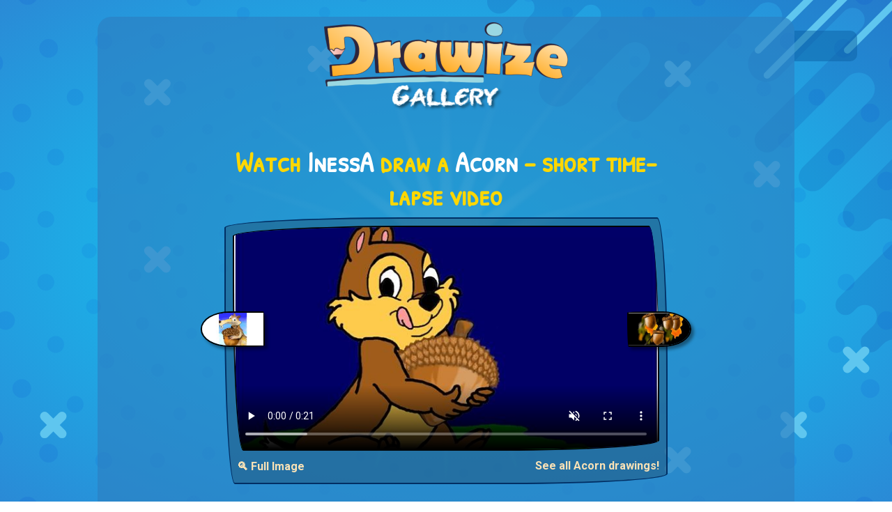

--- FILE ---
content_type: application/javascript; charset=utf-8
request_url: https://fundingchoicesmessages.google.com/f/AGSKWxXRYanbu9JO3DXZVyv168cq_syfjU1HtGrApAakwxQ6B_qHRTIuET-CPLnbIERtxNs8XbL8atoqWTj5Ibks82DvSY3orZq4CHTcTY_dKaEnwOdIvo-ADveDKOQnKrL0PmS1zFIfKmw40ro_L6rk_paIbB1Cjtcuo--NXO3eTKjScpnMBuLmdxLprofr/_/adoverlayplugin./ads_view./cmlink/ads-.net/affiliate//campaign/advertiser_
body_size: -1289
content:
window['c7dc8ba3-669e-4cdf-af24-c6ffac2ae8d3'] = true;